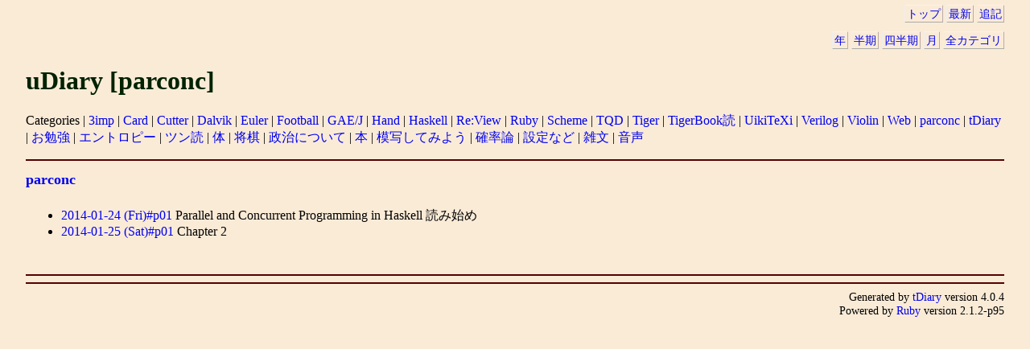

--- FILE ---
content_type: text/html; charset=UTF-8
request_url: http://uhideyuki.sakura.ne.jp/uDiary/?category=parconc
body_size: 5616
content:
<!DOCTYPE HTML PUBLIC "-//W3C//DTD HTML 4.01//EN" "http://www.w3.org/TR/html4/strict.dtd">
<html lang="ja-JP">
<head>
	<meta http-equiv="Content-Type" content="text/html; charset=UTF-8">
	<meta name="generator" content="tDiary 4.0.4">
	<meta http-equiv="Last-Modified" content="Sun, 21 Dec 2025 19:31:37 GMT">
	<meta http-equiv="Content-Script-Type" content="text/javascript; charset=UTF-8">
	<meta name="author" content="UNNO Hideyuki">
	<link rev="made" href="mailto:unno.hideyuki@nifty.com">
	<link rel="index" title="トップ" href="http://uhideyuki.sakura.ne.jp/">
	<link rel="start" title="最新" href="./">
	
	<meta content="uDiary" property="og:title">
		<meta content="website" property="og:type">
		<meta content="http://uhideyuki.sakura.ne.jp/uDiary/theme/ogimage.png" property="og:image">
		<meta content="http://uhideyuki.sakura.ne.jp/uDiary/" property="og:url">
	
	<script src="//ajax.googleapis.com/ajax/libs/jquery/1.8/jquery.min.js" type="text/javascript"></script>
	<script src="js/00default.js?4.0.420251222" type="text/javascript"></script>
	<script src="js/category.js?4.0.420251222" type="text/javascript"></script>
		<script type="text/javascript"><!--
		$tDiary.style = 'gfm';
		//-->
		</script>
	<meta http-equiv="content-style-type" content="text/css">
	<link rel="stylesheet" href="theme/base.css" type="text/css" media="all">
	<link rel="stylesheet" href="http://uhideyuki.sakura.ne.jp/udiary.css" title="udiary" type="text/css" media="all">
	
	<title>uDiary</title>
	
	<link rel="alternate" type="application/rss+xml" title="RSS" href="http://uhideyuki.sakura.ne.jp/uDiary/index.rdf">
	<link rel="alternate" type="application/rss+xml" title="RSS(without comments)" href="http://uhideyuki.sakura.ne.jp/uDiary/no_comments.rdf">
		<style type="text/css"><!--
			div.section pre, div.commentbody a {
				white-space: -moz-pre-wrap;
				white-space: -pre-wrap;
				white-space: -o-pre-wrap;
				white-space: pre-wrap;
				word-wrap: break-word;
			}
		--></style>
	<meta name="robots" content="noindex,nofollow">
</head>
<body>
<div class="whole-content">

<div class="adminmenu">
<span class="adminmenu"><a href="http://uhideyuki.sakura.ne.jp/">トップ</a></span>
<span class="adminmenu"><a href="./">最新</a></span>
<span class="adminmenu"><a href="update.cgi" rel="nofollow">追記</a></span>
</div>
<div class="adminmenu">
<p>
<span class="adminmenu"><a href="./?category=parconc;year=2025">年</a></span>
<span class="adminmenu"><a href="./?category=parconc;year=2025;month=2H">半期</a></span>
<span class="adminmenu"><a href="./?category=parconc;year=2025;month=4Q">四半期</a></span>
<span class="adminmenu"><a href="./?category=parconc;year=2025;month=12">月</a></span>
<span class="adminmenu"><a href="./?category=ALL">全カテゴリ</a></span>

</p>
</div>

<h1>uDiary [parconc]</h1>
<p>Categories |
<a href="./?category=3imp">3imp</a> | 
<a href="./?category=Card">Card</a> | 
<a href="./?category=Cutter">Cutter</a> | 
<a href="./?category=Dalvik">Dalvik</a> | 
<a href="./?category=Euler">Euler</a> | 
<a href="./?category=Football">Football</a> | 
<a href="./?category=GAE%2FJ">GAE/J</a> | 
<a href="./?category=Hand">Hand</a> | 
<a href="./?category=Haskell">Haskell</a> | 
<a href="./?category=Re%3AView">Re:View</a> | 
<a href="./?category=Ruby">Ruby</a> | 
<a href="./?category=Scheme">Scheme</a> | 
<a href="./?category=TQD">TQD</a> | 
<a href="./?category=Tiger">Tiger</a> | 
<a href="./?category=TigerBook%E8%AA%AD">TigerBook読</a> | 
<a href="./?category=UikiTeXi">UikiTeXi</a> | 
<a href="./?category=Verilog">Verilog</a> | 
<a href="./?category=Violin">Violin</a> | 
<a href="./?category=Web">Web</a> | 
<a href="./?category=parconc">parconc</a> | 
<a href="./?category=tDiary">tDiary</a> | 
<a href="./?category=%E3%81%8A%E5%8B%89%E5%BC%B7">お勉強</a> | 
<a href="./?category=%E3%82%A8%E3%83%B3%E3%83%88%E3%83%AD%E3%83%94%E3%83%BC">エントロピー</a> | 
<a href="./?category=%E3%83%84%E3%83%B3%E8%AA%AD">ツン読</a> | 
<a href="./?category=%E4%BD%93">体</a> | 
<a href="./?category=%E5%B0%86%E6%A3%8B">将棋</a> | 
<a href="./?category=%E6%94%BF%E6%B2%BB%E3%81%AB%E3%81%A4%E3%81%84%E3%81%A6">政治について</a> | 
<a href="./?category=%E6%9C%AC">本</a> | 
<a href="./?category=%E6%A8%A1%E5%86%99%E3%81%97%E3%81%A6%E3%81%BF%E3%82%88%E3%81%86">模写してみよう</a> | 
<a href="./?category=%E7%A2%BA%E7%8E%87%E8%AB%96">確率論</a> | 
<a href="./?category=%E8%A8%AD%E5%AE%9A%E3%81%AA%E3%81%A9">設定など</a> | 
<a href="./?category=%E9%9B%91%E6%96%87">雑文</a> | 
<a href="./?category=%E9%9F%B3%E5%A3%B0">音声</a>
</p>

<hr class="sep">
<div class="category day">
	<h2><span class="title"><a href="./?category=parconc">parconc</a></span></h2>
	<div class="body">
		<ul class="category">
			<li><a href="./?date=20140124#p01" title="すぐに読みたかったので、英語なのに Kindle 版を買ってしまって失敗したかなと思ったのですが、英語は平易で読みやすい。（英語..">2014-01-24 (Fri)#p01</a> Parallel and Concurrent Programming in Haskell 読み始め</li>
			<li><a href="./?date=20140125#p01" title="sudoku1, 2, 3, 4 を書きながら、並列化方法をいくつか。 まなんだこと： 遅延評価 rpar/rsec/runEval force/deepseq parMap (Control...">2014-01-25 (Sat)#p01</a> Chapter 2</li>
		</ul>
	</div>
</div>

<hr class="sep">

<hr class="sep">

<div class="footer">
Generated by <a href="http://www.tdiary.org/">tDiary</a> version 4.0.4<br>
Powered by <a href="http://www.ruby-lang.org/">Ruby</a> version 2.1.2-p95
</div>
</div>
</body>
</html>


--- FILE ---
content_type: text/css
request_url: http://uhideyuki.sakura.ne.jp/udiary.css
body_size: 9001
content:
@charset "euc-jp";
/*
Title: uDiary css based on tDiary2 default
License: GPL

validated by W3C.
*/

/*
ページ全体の基本的な設定。背景色や文字色など
*/
body {
	margin-left: 2em;
	margin-right: 2em;
	background-color: antiquewhite;
	color: #000;
}

/*
リンク文字列に関する設定
*/
a:link {
	text-decoration: none;
}

a:visited {
	background-color: transparent;
	color: #00a;
	text-decoration: none;
}

a:hover {
	text-decoration: underline;
}

/*
ページトップにある操作ボタンの並ぶ行の設定
*/
div.adminmenu {
	text-align: right;
	font-size: 90%;
}

/*
ページトップにある操作ボタン自体の設定
*/
span.adminmenu {
	color: #000;
	border-style: solid;
	border-color: #fee #baa #aaa #eee;
	border-width: 1px;
	padding: 2px;
}

/*
日記タイトルの設定
*/
h1 {
	background-color: antiquewhite;
	color: #020;
}

/*
カレンダーの設定
*/
div.calendar {
	background-color: antiquewhite;
	color: #000;
	border-style: none;
	padding: 2px;
	margin-top: 0.5em;
	margin-bottom: 1em;
	line-height: 110%;
	font-size: 90%;
}

div.calendar div.year {
}

/*
1日の日記全体を囲む枠の設定
*/
div.day {
	background-color: antiquewhite;
	color: #000;
	border-style: none;
	padding-bottom: 0.5em;
	margin-bottom: 1em;
}

/*
タイトル行全体の設定
*/
h2 {
	margin: 0.1em 0.5em 0.1em 0em;
}

/*
日付の設定
*/
h2 span.date {
	font-size: medium;
	margin-right: 0.5em;
}

/*
タイトルの設定
*/
h2 span.title {
	font-size: large;
}

/*
タイトルを除いた1日の日記本文全体の設定
*/
div.body {
	background-color: antiquewhite;
	color: #000;
	border-style: none;
	border-color: #aba;
	border-width: 1px;
	padding: 4px;
	margin-left: 0em;
	margin-right: 1em;
}

/*
サブタイトルを含むセクションの設定
*/
div.section {
	margin-top: 0.7em;
	margin-left: 0em;
	margin-bottom: 0.7em;
}

/*
サブタイトルの設定
*/
h3 {
	font-size: medium;
	margin: 0em;
	font-weight: bold;
}

/*
その他の見出し(必要なら)
*/
h4 {
	margin: 2em;
	font-weight: bold;
	margin-bottom: 0em;
}

h5 {
	margin: 2em;
	font-weight: bold;
	margin-bottom: 0em;
}
/*
イメージアンカーの設定
ただしDefaultテーマではイメージアンカーは使っていないのでコメントにしてある
指定のコツは以下の通り
  - span.sanchorはセクションアンカー、span.canchorはツッコミアンカー
  - background-imageにアンカー画像を指定
  - paddingのtop(最初)とright(2番目)に画像の縦横サイズを指定
  - colorに背景色と同じ色を指定(文字を見えなくするため)
*/
/*
div.day span.sanchor {
	background-image: url(default_sanchor.png);
	background-position: bottom right;
	background-repeat: no-repeat;
	padding: 16px 16px 0px 0px;
	color: antiquewhite;
	background-color: transparent;
	font-size: 1px;
}

div.day span.canchor {
	background-image: url(default_canchor.png);
	background-position: bottom right;
	background-repeat: no-repeat;
	padding: 16px 16px 0px 0px;
	color: antiquewhite;
	background-color: transparent;
	font-size: 1px;
}
*/

/*
日記の本文(段落)の設定
*/
div.section p {
	margin: 0.5em 1em 0.7em 3em;
	line-height: 150%;
}

/*
ツッコミ/フォーム/リンク元のキャプション設定
*/
div.caption {
	font-size: 90%;
	border-style: solid;
	border-color: #000;
	border-width: 0px 0px 1px 0px;
	margin: 0.5em;
}

/*
ツッコミ欄全体の設定
*/
div.comment {
	background-color: antiquewhite;
	color: #000;
	border-style: solid;
	border-color: #aba;
	border-width: 1px;
	padding: 2px;
	padding-bottom: 1px;
	margin-top: 0.5em;
	margin-left: 0px;
	margin-right: 1em;
}

/*
ツッコミ省略版本文
*/
div.commentshort {
	font-size: 90%;
	margin-left: 0.5em;
}
span.commentator {
	font-weight: bold;
}
div.commentshort p {
	margin-top: 0.2em;
	margin-bottom: 0.2em;
	line-height: 120%;
}

/*
ツッコミ本体
*/
div.commentbody {
	font-size: 90%;
	margin: 0.5em;
	line-height: 120%;
}

/*
ツッコミした人の情報
*/
div.commentator {
	border-style: solid;
	border-color: #aba;
	border-width: 0px 0px 1px 0px;
	line-height: 150%;
}

/*
ツッコミ本文
*/
div.commentbody p {
	margin: 0.5em;
	margin-left: 2em;
}

/*
フォーム全体を囲む枠の設定
*/
div.form {
	background-color: antiquewhite;
	color: #000;
	border-style: solid;
	border-color: #aaf;
	border-width: 1px;
	padding: 2px;
	margin: 0.5em 1em 0.5em 0em;
}

/*
フォームの設定
*/
div.form form {
	margin: 0em 0em 0em 2em;
}

div.form form.comment {
	font-size: 90%;
}

div.field {
	display: inline;
	margin-right: 2em;
}
form.comment input {
	background-color: #eef;
	color: #000;
	margin-left: 1em;
}

div.textarea {
	display: block;
	vertical-align: top;
}
form.comment textarea {
	display: block;
	background-color: #eef;
	color: #000;
	margin-left: 3em;
	width: 30em;
	height: 5em;
}

div.button {
	display: block;
	margin-left: 3em;
}

/*
リンク元リスト(Month/Latestモード)の設定
*/
div.referer {
	text-align: right;
	font-size: 90%;
	color: #000000;
	padding: 2px;
	padding-bottom: 1px;
	margin: 0.5em 1em 0em 0em;
}

/*
リンク元リスト(Dayモード)の設定
*/
div.refererlist {
	background-color: antiquewhite;
	color: #000;
	border-style: solid;
	border-color: #aaf;
	border-width: 1px;
	padding: 2px;
	padding-bottom: 1px;
	margin-top: 0.5em;
	margin-left: 0em;
	margin-right: 1em;
}

/*
リンク元リスト一覧の設定
*/
div.refererlist ul {
	font-size: 90%;
	margin: 0.5em 1em 0.5em 3em;
	line-height: 120%;
}

/*
罫線の設定
*/
hr {
	border-style: solid;
	border-width: 2px 0px 0px 0px;
	border-color: #500;
}

/*
日々の日記のセパレータに使われる罫線の設定
*/
hr.sep {
/*	display: none;*/
}

/*
フッタの設定
*/
div.footer {
	font-size: 90%;
	text-align: right;
	margin-top: 0px;
}

/*
更新フォーム
*/
form.update {
	padding-top: 0.5em;
	padding-bottom: 0.5em;
}
form.update input, form.update textarea, form.commentstat input {
	background-color: #eef;
	color: #000;
}

form.update span.field {
	display: inline;
	margin-left: 0em;
	margin-right: 0.5em;
}

form.update div.field.title {
	display: block;
	margin-top: 1em;
}
form.update div.field.title input {
	margin-left: 0.5em;
}

form.update div.textarea {
	display: block;
	margin-top: 1em;
}
form.update textarea {
	display: block;
	margin-left: 3em;
	margin-bottom: 1em;
	width: 35em;
	height: 15em;
}

form.update span.checkbox.hidediary {
	margin-left: 1em;
}

/*
ツッコミ状態変更フォーム
*/
div.comment form {
	margin-top: 0em;
}

/*
エラーメッセージ表示の設定
*/
p.message {
	text-align: center;
	font-size: large;
	background-color: #d00;
	color: antiquewhite;
	padding: 8px;
}

/*
整形済みテキスト(preタグ)の設定
*/
div.section pre {
	background-color: #eee;
	color: #000;
	margin-left: 5em;
	margin-right: 1em;
	padding: 8px 8px 8px 8px;
}

/*
引用(blockquoteタグ)の設定
*/
div.section blockquote {
	border-style: solid;
	border-color: #242;
	border-width: 2px 0px 2px 0px;
	margin-left: 5em;
	margin-right: 3em;
	padding: 4px 4px 4px 4px;
}
div.section blockquote p {
	margin: 0.5em 0em 0.5em 0em;
}

/*
箇条書きの設定
*/
div.section ul, div.section ol {
	margin-left: 5em;
	margin-right: 3em;
	padding-left: 0px;
}
div.section ul ul, div.section ol ol {
	margin-left: 1.7em;
	margin-right: 1em;
	margin-bottom: 0.5em;
}

/*
項目リストの設定
*/
div.section dl {
	margin-left: 5em;
}

div.section dt {
	margin-bottom: 0.2em;
	font-weight: bold;
}

div.section dd {
	margin: 0em 3em 0.5em 1em;
}

/*
テーブルの設定
*/
div.section table {
	margin: 0.5em 1em 0.5em 5em;
	border-style: solid;
	border-width: 2px;
	border-color: #000;
	border-collapse: collapse;
}
div.section th, div.section td {
	padding: 5px;
	border-style: solid;
	border-width: 1px;
	border-color: #000;
}

/*
 いくつかのメジャーなプラグイン対応
 */

/* calendar2 */
table.calendar {
	font-size: x-small;
	line-height: 110%;
	border-style: solid;
	border-color: #aaf;
	border-width: 1px;
}

table.calendar td {
	margin: 0px;
	text-align: right;
	padding: 0px;
	margin: 0px;
}

table.calendar td.calendar-prev-month, table.calendar td.calendar-current-month, table.calendar td.calendar-next-month {
	text-align: center;
}

/* recent_list */
p.recentitem {
	font-size: 90%;
	margin-top: 0px;
	margin-bottom: 0px;
}

div.recentsubtitles {
	font-size: 90%;
	margin-top: 0px;
	margin-bottom: 1em;
	margin-left: 1em;
}

/* footnote */
div.body span.footnote {
	vertical-align: super;
	font-size: 70%;
}

div.footnote {
	font-size: 90%;
	border-style: solid;
	border-color: #aac;
	border-width: 1px 0px 0px 0px;
	padding: 0em;
	margin-left: 3em;
}

p.footnote {
	margin: 0.5em;
	padding: 0em;
}

/* amazon plugin */
img.left {
	border-width: 1px;
	border-color: #008;
	float: left;
	margin: 0.5em;
}

img.right {
	border-width: 1px;
	border-color: #008;
	float: right;
	margin: 0.5em;
}

div.section, div.comment {
	clear: both;
}

/*
サイドバー関連
*/
div.main {
	margin-left: 21%;
}

div.sidebar {
	background-color: #eef;
	color: #000;
	position: absolute;
	top: 0px;
	left: 0px;
	width: 20%;
	padding: 2px 2px 100% 2px;
	border-style: solid;
	border-color: #aaf;
	border-width: 0px 2px 2px 0px;
	padding-top: 0.5em;
}

div.sidebar p {
	line-height: 120%;
	text-align: center;
	border-style: solid;
	border-color: #aaf;
	border-width: 0px 0px 1px 0px;
	margin: 2px 4px 2px 4px;
}

/*
highlight plugin
*/
.highlight {
        color: #000;
        background: #cccc66;
}